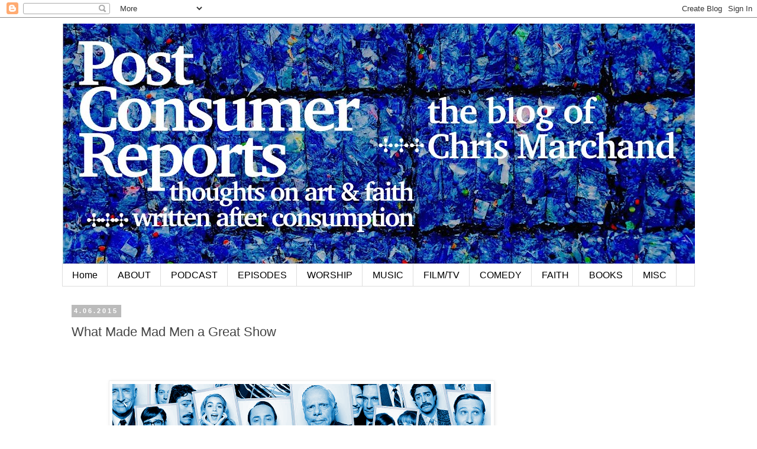

--- FILE ---
content_type: text/html; charset=UTF-8
request_url: http://www.postconsumerreports.com/2015/04/what-makes-mad-men-great-show.html
body_size: 20555
content:
<!DOCTYPE html>
<html class='v2' dir='ltr' lang='en'>
<head>
<link href='https://www.blogger.com/static/v1/widgets/335934321-css_bundle_v2.css' rel='stylesheet' type='text/css'/>
<meta content='width=1100' name='viewport'/>
<meta content='text/html; charset=UTF-8' http-equiv='Content-Type'/>
<meta content='blogger' name='generator'/>
<link href='http://www.postconsumerreports.com/favicon.ico' rel='icon' type='image/x-icon'/>
<link href='http://www.postconsumerreports.com/2015/04/what-makes-mad-men-great-show.html' rel='canonical'/>
<link rel="alternate" type="application/atom+xml" title="PostConsumer Reports - Atom" href="http://www.postconsumerreports.com/feeds/posts/default" />
<link rel="alternate" type="application/rss+xml" title="PostConsumer Reports - RSS" href="http://www.postconsumerreports.com/feeds/posts/default?alt=rss" />
<link rel="service.post" type="application/atom+xml" title="PostConsumer Reports - Atom" href="https://www.blogger.com/feeds/3508293003737956258/posts/default" />

<link rel="alternate" type="application/atom+xml" title="PostConsumer Reports - Atom" href="http://www.postconsumerreports.com/feeds/5724153602982431050/comments/default" />
<!--Can't find substitution for tag [blog.ieCssRetrofitLinks]-->
<link href='https://blogger.googleusercontent.com/img/b/R29vZ2xl/AVvXsEg2LwkT3od5HI7LHQtYSdJtynQlw3Rt4yqiICxd6Rp4-FaeGRk96QamZNDTbs2c58LE_IvAvLe5hAzy8-Ph9liVdj5xzRMRe7yjHsT82g-Jffyd_7JunDiuwZ9_7TWrXAKJnemE2cyyRsVr/s1600/madmen+montage.001.png' rel='image_src'/>
<meta content='http://www.postconsumerreports.com/2015/04/what-makes-mad-men-great-show.html' property='og:url'/>
<meta content='What Made Mad Men a Great Show' property='og:title'/>
<meta content='A blog about faith and art.' property='og:description'/>
<meta content='https://blogger.googleusercontent.com/img/b/R29vZ2xl/AVvXsEg2LwkT3od5HI7LHQtYSdJtynQlw3Rt4yqiICxd6Rp4-FaeGRk96QamZNDTbs2c58LE_IvAvLe5hAzy8-Ph9liVdj5xzRMRe7yjHsT82g-Jffyd_7JunDiuwZ9_7TWrXAKJnemE2cyyRsVr/w1200-h630-p-k-no-nu/madmen+montage.001.png' property='og:image'/>
<title>PostConsumer Reports: What Made Mad Men a Great Show</title>
<style id='page-skin-1' type='text/css'><!--
/*
-----------------------------------------------
Blogger Template Style
Name:     Simple
Designer: Blogger
URL:      www.blogger.com
----------------------------------------------- */
/* Content
----------------------------------------------- */
body {
font: normal normal 16px Arial, Tahoma, Helvetica, FreeSans, sans-serif;
color: #444444;
background: #ffffff none repeat scroll top left;
padding: 0 0 0 0;
}
html body .region-inner {
min-width: 0;
max-width: 100%;
width: auto;
}
h2 {
font-size: 22px;
}
a:link {
text-decoration:none;
color: #351c75;
}
a:visited {
text-decoration:none;
color: #8c2e5c;
}
a:hover {
text-decoration:underline;
color: #d9d2e9;
}
.body-fauxcolumn-outer .fauxcolumn-inner {
background: transparent none repeat scroll top left;
_background-image: none;
}
.body-fauxcolumn-outer .cap-top {
position: absolute;
z-index: 1;
height: 400px;
width: 100%;
}
.body-fauxcolumn-outer .cap-top .cap-left {
width: 100%;
background: transparent none repeat-x scroll top left;
_background-image: none;
}
.content-outer {
-moz-box-shadow: 0 0 0 rgba(0, 0, 0, .15);
-webkit-box-shadow: 0 0 0 rgba(0, 0, 0, .15);
-goog-ms-box-shadow: 0 0 0 #333333;
box-shadow: 0 0 0 rgba(0, 0, 0, .15);
margin-bottom: 1px;
}
.content-inner {
padding: 10px 40px;
}
.content-inner {
background-color: #ffffff;
}
/* Header
----------------------------------------------- */
.header-outer {
background: transparent none repeat-x scroll 0 -400px;
_background-image: none;
}
.Header h1 {
font: normal normal 40px Arial, Tahoma, Helvetica, FreeSans, sans-serif;
color: #000000;
text-shadow: 0 0 0 rgba(0, 0, 0, .2);
}
.Header h1 a {
color: #000000;
}
.Header .description {
font-size: 18px;
color: #000000;
}
.header-inner .Header .titlewrapper {
padding: 22px 0;
}
.header-inner .Header .descriptionwrapper {
padding: 0 0;
}
/* Tabs
----------------------------------------------- */
.tabs-inner .section:first-child {
border-top: 0 solid #dddddd;
}
.tabs-inner .section:first-child ul {
margin-top: -1px;
border-top: 1px solid #dddddd;
border-left: 1px solid #dddddd;
border-right: 1px solid #dddddd;
}
.tabs-inner .widget ul {
background: transparent none repeat-x scroll 0 -800px;
_background-image: none;
border-bottom: 1px solid #dddddd;
margin-top: 0;
margin-left: -30px;
margin-right: -30px;
}
.tabs-inner .widget li a {
display: inline-block;
padding: .6em 1em;
font: normal normal 16px Arial, Tahoma, Helvetica, FreeSans, sans-serif;
color: #000000;
border-left: 1px solid #ffffff;
border-right: 1px solid #dddddd;
}
.tabs-inner .widget li:first-child a {
border-left: none;
}
.tabs-inner .widget li.selected a, .tabs-inner .widget li a:hover {
color: #000000;
background-color: #eeeeee;
text-decoration: none;
}
/* Columns
----------------------------------------------- */
.main-outer {
border-top: 0 solid transparent;
}
.fauxcolumn-left-outer .fauxcolumn-inner {
border-right: 1px solid transparent;
}
.fauxcolumn-right-outer .fauxcolumn-inner {
border-left: 1px solid transparent;
}
/* Headings
----------------------------------------------- */
div.widget > h2,
div.widget h2.title {
margin: 0 0 1em 0;
font: normal bold 11px Arial, Tahoma, Helvetica, FreeSans, sans-serif;
color: #000000;
}
/* Widgets
----------------------------------------------- */
.widget .zippy {
color: #999999;
text-shadow: 2px 2px 1px rgba(0, 0, 0, .1);
}
.widget .popular-posts ul {
list-style: none;
}
/* Posts
----------------------------------------------- */
h2.date-header {
font: normal bold 11px Arial, Tahoma, Helvetica, FreeSans, sans-serif;
}
.date-header span {
background-color: #bbbbbb;
color: #ffffff;
padding: 0.4em;
letter-spacing: 3px;
margin: inherit;
}
.main-inner {
padding-top: 35px;
padding-bottom: 65px;
}
.main-inner .column-center-inner {
padding: 0 0;
}
.main-inner .column-center-inner .section {
margin: 0 1em;
}
.post {
margin: 0 0 45px 0;
}
h3.post-title, .comments h4 {
font: normal normal 22px Arial, Tahoma, Helvetica, FreeSans, sans-serif;
margin: .75em 0 0;
}
.post-body {
font-size: 110%;
line-height: 1.4;
position: relative;
}
.post-body img, .post-body .tr-caption-container, .Profile img, .Image img,
.BlogList .item-thumbnail img {
padding: 2px;
background: #ffffff;
border: 1px solid #eeeeee;
-moz-box-shadow: 1px 1px 5px rgba(0, 0, 0, .1);
-webkit-box-shadow: 1px 1px 5px rgba(0, 0, 0, .1);
box-shadow: 1px 1px 5px rgba(0, 0, 0, .1);
}
.post-body img, .post-body .tr-caption-container {
padding: 5px;
}
.post-body .tr-caption-container {
color: #444444;
}
.post-body .tr-caption-container img {
padding: 0;
background: transparent;
border: none;
-moz-box-shadow: 0 0 0 rgba(0, 0, 0, .1);
-webkit-box-shadow: 0 0 0 rgba(0, 0, 0, .1);
box-shadow: 0 0 0 rgba(0, 0, 0, .1);
}
.post-header {
margin: 0 0 1.5em;
line-height: 1.6;
font-size: 90%;
}
.post-footer {
margin: 20px -2px 0;
padding: 5px 10px;
color: #666666;
background-color: #eeeeee;
border-bottom: 1px solid #eeeeee;
line-height: 1.6;
font-size: 90%;
}
#comments .comment-author {
padding-top: 1.5em;
border-top: 1px solid transparent;
background-position: 0 1.5em;
}
#comments .comment-author:first-child {
padding-top: 0;
border-top: none;
}
.avatar-image-container {
margin: .2em 0 0;
}
#comments .avatar-image-container img {
border: 1px solid #eeeeee;
}
/* Comments
----------------------------------------------- */
.comments .comments-content .icon.blog-author {
background-repeat: no-repeat;
background-image: url([data-uri]);
}
.comments .comments-content .loadmore a {
border-top: 1px solid #999999;
border-bottom: 1px solid #999999;
}
.comments .comment-thread.inline-thread {
background-color: #eeeeee;
}
.comments .continue {
border-top: 2px solid #999999;
}
/* Accents
---------------------------------------------- */
.section-columns td.columns-cell {
border-left: 1px solid transparent;
}
.blog-pager {
background: transparent url(//www.blogblog.com/1kt/simple/paging_dot.png) repeat-x scroll top center;
}
.blog-pager-older-link, .home-link,
.blog-pager-newer-link {
background-color: #ffffff;
padding: 5px;
}
.footer-outer {
border-top: 1px dashed #bbbbbb;
}
/* Mobile
----------------------------------------------- */
body.mobile  {
background-size: auto;
}
.mobile .body-fauxcolumn-outer {
background: transparent none repeat scroll top left;
}
.mobile .body-fauxcolumn-outer .cap-top {
background-size: 100% auto;
}
.mobile .content-outer {
-webkit-box-shadow: 0 0 3px rgba(0, 0, 0, .15);
box-shadow: 0 0 3px rgba(0, 0, 0, .15);
}
.mobile .tabs-inner .widget ul {
margin-left: 0;
margin-right: 0;
}
.mobile .post {
margin: 0;
}
.mobile .main-inner .column-center-inner .section {
margin: 0;
}
.mobile .date-header span {
padding: 0.1em 10px;
margin: 0 -10px;
}
.mobile h3.post-title {
margin: 0;
}
.mobile .blog-pager {
background: transparent none no-repeat scroll top center;
}
.mobile .footer-outer {
border-top: none;
}
.mobile .main-inner, .mobile .footer-inner {
background-color: #ffffff;
}
.mobile-index-contents {
color: #444444;
}
.mobile-link-button {
background-color: #351c75;
}
.mobile-link-button a:link, .mobile-link-button a:visited {
color: #ffffff;
}
.mobile .tabs-inner .section:first-child {
border-top: none;
}
.mobile .tabs-inner .PageList .widget-content {
background-color: #eeeeee;
color: #000000;
border-top: 1px solid #dddddd;
border-bottom: 1px solid #dddddd;
}
.mobile .tabs-inner .PageList .widget-content .pagelist-arrow {
border-left: 1px solid #dddddd;
}

--></style>
<style id='template-skin-1' type='text/css'><!--
body {
min-width: 1150px;
}
.content-outer, .content-fauxcolumn-outer, .region-inner {
min-width: 1150px;
max-width: 1150px;
_width: 1150px;
}
.main-inner .columns {
padding-left: 0;
padding-right: 260px;
}
.main-inner .fauxcolumn-center-outer {
left: 0;
right: 260px;
/* IE6 does not respect left and right together */
_width: expression(this.parentNode.offsetWidth -
parseInt("0") -
parseInt("260px") + 'px');
}
.main-inner .fauxcolumn-left-outer {
width: 0;
}
.main-inner .fauxcolumn-right-outer {
width: 260px;
}
.main-inner .column-left-outer {
width: 0;
right: 100%;
margin-left: -0;
}
.main-inner .column-right-outer {
width: 260px;
margin-right: -260px;
}
#layout {
min-width: 0;
}
#layout .content-outer {
min-width: 0;
width: 800px;
}
#layout .region-inner {
min-width: 0;
width: auto;
}
body#layout div.add_widget {
padding: 8px;
}
body#layout div.add_widget a {
margin-left: 32px;
}
--></style>
<link href='https://www.blogger.com/dyn-css/authorization.css?targetBlogID=3508293003737956258&amp;zx=a6c4f0c4-252e-480f-9104-0429ab435a23' media='none' onload='if(media!=&#39;all&#39;)media=&#39;all&#39;' rel='stylesheet'/><noscript><link href='https://www.blogger.com/dyn-css/authorization.css?targetBlogID=3508293003737956258&amp;zx=a6c4f0c4-252e-480f-9104-0429ab435a23' rel='stylesheet'/></noscript>
<meta name='google-adsense-platform-account' content='ca-host-pub-1556223355139109'/>
<meta name='google-adsense-platform-domain' content='blogspot.com'/>

<!-- data-ad-client=ca-pub-9751871921808422 -->

</head>
<body class='loading variant-simplysimple'>
<div class='navbar section' id='navbar' name='Navbar'><div class='widget Navbar' data-version='1' id='Navbar1'><script type="text/javascript">
    function setAttributeOnload(object, attribute, val) {
      if(window.addEventListener) {
        window.addEventListener('load',
          function(){ object[attribute] = val; }, false);
      } else {
        window.attachEvent('onload', function(){ object[attribute] = val; });
      }
    }
  </script>
<div id="navbar-iframe-container"></div>
<script type="text/javascript" src="https://apis.google.com/js/platform.js"></script>
<script type="text/javascript">
      gapi.load("gapi.iframes:gapi.iframes.style.bubble", function() {
        if (gapi.iframes && gapi.iframes.getContext) {
          gapi.iframes.getContext().openChild({
              url: 'https://www.blogger.com/navbar/3508293003737956258?po\x3d5724153602982431050\x26origin\x3dhttp://www.postconsumerreports.com',
              where: document.getElementById("navbar-iframe-container"),
              id: "navbar-iframe"
          });
        }
      });
    </script><script type="text/javascript">
(function() {
var script = document.createElement('script');
script.type = 'text/javascript';
script.src = '//pagead2.googlesyndication.com/pagead/js/google_top_exp.js';
var head = document.getElementsByTagName('head')[0];
if (head) {
head.appendChild(script);
}})();
</script>
</div></div>
<div class='body-fauxcolumns'>
<div class='fauxcolumn-outer body-fauxcolumn-outer'>
<div class='cap-top'>
<div class='cap-left'></div>
<div class='cap-right'></div>
</div>
<div class='fauxborder-left'>
<div class='fauxborder-right'></div>
<div class='fauxcolumn-inner'>
</div>
</div>
<div class='cap-bottom'>
<div class='cap-left'></div>
<div class='cap-right'></div>
</div>
</div>
</div>
<div class='content'>
<div class='content-fauxcolumns'>
<div class='fauxcolumn-outer content-fauxcolumn-outer'>
<div class='cap-top'>
<div class='cap-left'></div>
<div class='cap-right'></div>
</div>
<div class='fauxborder-left'>
<div class='fauxborder-right'></div>
<div class='fauxcolumn-inner'>
</div>
</div>
<div class='cap-bottom'>
<div class='cap-left'></div>
<div class='cap-right'></div>
</div>
</div>
</div>
<div class='content-outer'>
<div class='content-cap-top cap-top'>
<div class='cap-left'></div>
<div class='cap-right'></div>
</div>
<div class='fauxborder-left content-fauxborder-left'>
<div class='fauxborder-right content-fauxborder-right'></div>
<div class='content-inner'>
<header>
<div class='header-outer'>
<div class='header-cap-top cap-top'>
<div class='cap-left'></div>
<div class='cap-right'></div>
</div>
<div class='fauxborder-left header-fauxborder-left'>
<div class='fauxborder-right header-fauxborder-right'></div>
<div class='region-inner header-inner'>
<div class='header section' id='header' name='Header'><div class='widget Header' data-version='1' id='Header1'>
<div id='header-inner'>
<a href='http://www.postconsumerreports.com/' style='display: block'>
<img alt='PostConsumer Reports' height='407px; ' id='Header1_headerimg' src='https://blogger.googleusercontent.com/img/b/R29vZ2xl/AVvXsEiI93p7SJSLqaDyTXrtlnQKrbDC8caLvOQnQuU_XxCoHD0LZuvUbdNhL2o1kRa_26E8F5I2oxWaxkCrse9k2ABCUTYqIUaCNu2MWobzZL7yQccr8hnP5DFxxMKApeVQXaurWUK11iqFYmeT/s1070/Postconsumer+Blog+Banner+MAIN.jpeg' style='display: block' width='1070px; '/>
</a>
</div>
</div></div>
</div>
</div>
<div class='header-cap-bottom cap-bottom'>
<div class='cap-left'></div>
<div class='cap-right'></div>
</div>
</div>
</header>
<div class='tabs-outer'>
<div class='tabs-cap-top cap-top'>
<div class='cap-left'></div>
<div class='cap-right'></div>
</div>
<div class='fauxborder-left tabs-fauxborder-left'>
<div class='fauxborder-right tabs-fauxborder-right'></div>
<div class='region-inner tabs-inner'>
<div class='tabs section' id='crosscol' name='Cross-Column'><div class='widget PageList' data-version='1' id='PageList1'>
<h2>Pages</h2>
<div class='widget-content'>
<ul>
<li>
<a href='http://www.postconsumerreports.com/'>Home</a>
</li>
<li>
<a href='http://www.postconsumerreports.com/p/a.html'>ABOUT</a>
</li>
<li>
<a href='http://www.postconsumerreports.com/p/podcast-episodes.html'>PODCAST</a>
</li>
<li>
<a href='http://www.postconsumerreports.com/search/label/episodes'>EPISODES</a>
</li>
<li>
<a href='http://www.postconsumerreports.com/search/label/worship'>WORSHIP</a>
</li>
<li>
<a href='http://www.postconsumerreports.com/search/label/music'>MUSIC</a>
</li>
<li>
<a href='http://www.postconsumerreports.com/search/label/film%20tv'>FILM/TV</a>
</li>
<li>
<a href='http://www.postconsumerreports.com/search/label/comedy'>COMEDY</a>
</li>
<li>
<a href='http://www.postconsumerreports.com/search/label/faith'>FAITH</a>
</li>
<li>
<a href='http://www.postconsumerreports.com/search/label/books'>BOOKS</a>
</li>
<li>
<a href='http://www.postconsumerreports.com/search/label/miscellaneous'>MISC</a>
</li>
</ul>
<div class='clear'></div>
</div>
</div></div>
<div class='tabs no-items section' id='crosscol-overflow' name='Cross-Column 2'></div>
</div>
</div>
<div class='tabs-cap-bottom cap-bottom'>
<div class='cap-left'></div>
<div class='cap-right'></div>
</div>
</div>
<div class='main-outer'>
<div class='main-cap-top cap-top'>
<div class='cap-left'></div>
<div class='cap-right'></div>
</div>
<div class='fauxborder-left main-fauxborder-left'>
<div class='fauxborder-right main-fauxborder-right'></div>
<div class='region-inner main-inner'>
<div class='columns fauxcolumns'>
<div class='fauxcolumn-outer fauxcolumn-center-outer'>
<div class='cap-top'>
<div class='cap-left'></div>
<div class='cap-right'></div>
</div>
<div class='fauxborder-left'>
<div class='fauxborder-right'></div>
<div class='fauxcolumn-inner'>
</div>
</div>
<div class='cap-bottom'>
<div class='cap-left'></div>
<div class='cap-right'></div>
</div>
</div>
<div class='fauxcolumn-outer fauxcolumn-left-outer'>
<div class='cap-top'>
<div class='cap-left'></div>
<div class='cap-right'></div>
</div>
<div class='fauxborder-left'>
<div class='fauxborder-right'></div>
<div class='fauxcolumn-inner'>
</div>
</div>
<div class='cap-bottom'>
<div class='cap-left'></div>
<div class='cap-right'></div>
</div>
</div>
<div class='fauxcolumn-outer fauxcolumn-right-outer'>
<div class='cap-top'>
<div class='cap-left'></div>
<div class='cap-right'></div>
</div>
<div class='fauxborder-left'>
<div class='fauxborder-right'></div>
<div class='fauxcolumn-inner'>
</div>
</div>
<div class='cap-bottom'>
<div class='cap-left'></div>
<div class='cap-right'></div>
</div>
</div>
<!-- corrects IE6 width calculation -->
<div class='columns-inner'>
<div class='column-center-outer'>
<div class='column-center-inner'>
<div class='main section' id='main' name='Main'><div class='widget Blog' data-version='1' id='Blog1'>
<div class='blog-posts hfeed'>

          <div class="date-outer">
        
<h2 class='date-header'><span>4.06.2015</span></h2>

          <div class="date-posts">
        
<div class='post-outer'>
<div class='post hentry uncustomized-post-template' itemprop='blogPost' itemscope='itemscope' itemtype='http://schema.org/BlogPosting'>
<meta content='https://blogger.googleusercontent.com/img/b/R29vZ2xl/AVvXsEg2LwkT3od5HI7LHQtYSdJtynQlw3Rt4yqiICxd6Rp4-FaeGRk96QamZNDTbs2c58LE_IvAvLe5hAzy8-Ph9liVdj5xzRMRe7yjHsT82g-Jffyd_7JunDiuwZ9_7TWrXAKJnemE2cyyRsVr/s1600/madmen+montage.001.png' itemprop='image_url'/>
<meta content='3508293003737956258' itemprop='blogId'/>
<meta content='5724153602982431050' itemprop='postId'/>
<a name='5724153602982431050'></a>
<h3 class='post-title entry-title' itemprop='name'>
What Made Mad Men a Great Show
</h3>
<div class='post-header'>
<div class='post-header-line-1'></div>
</div>
<div class='post-body entry-content' id='post-body-5724153602982431050' itemprop='description articleBody'>
<br />
<br />
<div class="separator" style="clear: both; text-align: center;">
<a href="https://blogger.googleusercontent.com/img/b/R29vZ2xl/AVvXsEg2LwkT3od5HI7LHQtYSdJtynQlw3Rt4yqiICxd6Rp4-FaeGRk96QamZNDTbs2c58LE_IvAvLe5hAzy8-Ph9liVdj5xzRMRe7yjHsT82g-Jffyd_7JunDiuwZ9_7TWrXAKJnemE2cyyRsVr/s1600/madmen+montage.001.png" imageanchor="1" style="margin-left: 1em; margin-right: 1em;"><img border="0" height="398" src="https://blogger.googleusercontent.com/img/b/R29vZ2xl/AVvXsEg2LwkT3od5HI7LHQtYSdJtynQlw3Rt4yqiICxd6Rp4-FaeGRk96QamZNDTbs2c58LE_IvAvLe5hAzy8-Ph9liVdj5xzRMRe7yjHsT82g-Jffyd_7JunDiuwZ9_7TWrXAKJnemE2cyyRsVr/s1600/madmen+montage.001.png" width="640" /></a></div>
<br />
<br />
<span style="font-family: Helvetica Neue, Arial, Helvetica, sans-serif;"><b>The greatness of the AMC television show <i>Mad Men </i>lies in one simple principle: it continually defies audience expectations of what a television show should do. </b>It is a seemingly conventional TV show with a conventional premise (a historical family/business drama about one man, Don Draper, in particular, and a whole ensemble of characters that surround him) that repeatedly plays with those conventions. At the same time it never gets distracted by that playfulness, never veering off too far into surrealism (like <a href="http://www.amazon.com/Twin-Peaks-Complete-Definitive-Gold/dp/B000UX6THK/ref=sr_1_2?ie=UTF8&amp;qid=1411353040&amp;sr=8-2&amp;keywords=twin+peaks" target="_blank">some</a> other <a href="http://www.amazon.com/Northern-Exposure-Complete-Rob-Morrow/dp/B000V6LSO0/ref=sr_1_6?ie=UTF8&amp;qid=1411353069&amp;sr=8-6&amp;keywords=northern+exposure" target="_blank">shows</a>)&#8212;instead it is always grounded in the histories and narratives of its characters and the events of the American 1960's.</span><br />
<span style="font-family: Helvetica Neue, Arial, Helvetica, sans-serif;">I have almost managed to catch up with all 6 1/2 seasons of the show right before the whole thing finishes with the last half of season 7, which began this past Sunday, April 5. The torrid and tangled lives of Don Draper, Betty and Megan, Peggy Olson, Pete Campbell, Joan Harris, and Roger Sterling have been fresh in my mind over the last year and it has convinced me that not only is the show great, but it is perhaps one of the greatest of all time.</span><br />
<span style="font-family: Helvetica Neue, Arial, Helvetica, sans-serif;"><br /><b>
Here are a few of the ways <i>Mad Men </i>has fashioned itself into a classic show by continuing to defy convention:</b></span><br />
<span style="font-family: Helvetica Neue, Arial, Helvetica, sans-serif;"></span><br />
<a name="more"></a><span style="font-family: Helvetica Neue, Arial, Helvetica, sans-serif;"><b>1. Some of the most important plot progressions are incredibly anti-climactic.</b></span><br />
<span style="font-family: Helvetica Neue, Arial, Helvetica, sans-serif;">One of the most powerful moments in the show's run is significant for me because of how anti-climactic it was. The moment when Betty Draper finally finds out and then confronts Don about his hidden past in season 3 episode 11 "The Gypsy and the Hobo" should have been the biggest Gotcha! moment in the show up to that point. It should have felt cathartic for Betty to expose Don's lies. It should have felt like a victory. Instead it only felt pathetic. It was an anticlimax. There was no victory to be won. Instead of receiving justice on her end Betty Draper only came to realize how sad Don is, how he is a shell of a man, who will never realize who he is or what he wants.</span><br />
<span style="font-family: Helvetica Neue, Arial, Helvetica, sans-serif;"><br />This kind of unsettling and unsatisfying anti-climax plays out in reality, with one's own parents, when they realize those people they have hated all their lives are just pitiful middle-aged adults with their own limitations and sets of problems. They are not evil, they are just doing the best they can with their lot. This realization is unsatisfying because it denies us the Comic Book Ending, which is the pleasure found in eradicating and humiliating The Enemy, an obvious evil. It is unsettling because we come to realize the same patience and graciousness we hope everyone will extend to us for our own weaknesses, we now have to extend to our parents. We wanted a victory but all we got was a call to be a person of mercy and understanding. Don Draper is not any more evil than you or I, we just thought he was. He is just a normal guy. That realization sobers us up to the reality that our parents and grandparents were just people too, dealing with their own set of problems and limitations.</span><br />
<span style="font-family: Helvetica Neue, Arial, Helvetica, sans-serif;"><br />
And this is only one example. On many levels&nbsp;<i>Mad</i>&nbsp;<i>Men</i>&nbsp;continually denies viewers a Comic Book Ending, and thus forces us into asking the tough questions about ourselves and those we thought were our enemies.</span><br />
<span style="font-family: Helvetica Neue, Arial, Helvetica, sans-serif;"><br />
<b>2. It builds tension in odd ways and releases tensions in odd ways.</b></span><br />
<span style="font-family: Helvetica Neue, Arial, Helvetica, sans-serif;">When watching the early seasons I never felt like I could get my bearings as a viewer and nearly every episode left me disoriented. I could not pick up on its rhythm or tell where any of it was going. As a viewer this left me intrigued and challenged. The mystery of the show was not some plot point, like "who was the murderer?" and the tension was not built around "will the good guys win?", instead its mystery and tension were found in the soul of Don Draper himself and the people that surrounded his life.</span><br />
<span style="font-family: Helvetica Neue, Arial, Helvetica, sans-serif;"><br />
</span><br />
<table cellpadding="0" cellspacing="0" class="tr-caption-container" style="float: right; text-align: center;"><tbody>
<tr><td style="text-align: center;"><a href="http://i42.tinypic.com/2uizvrl.jpg" imageanchor="1" style="margin-left: auto; margin-right: auto;"><span style="font-family: Helvetica Neue, Arial, Helvetica, sans-serif;"><img border="0" height="192" src="http://i42.tinypic.com/2uizvrl.jpg" width="320" /></span></a></td></tr>
<tr><td class="tr-caption" style="text-align: center;"><span style="font-family: Helvetica Neue, Arial, Helvetica, sans-serif; font-size: x-small;">I couldn't believe this scene when I first saw it. </span><br />
<span style="font-family: Helvetica Neue, Arial, Helvetica, sans-serif; font-size: x-small;">I mean, what was happening!?&nbsp;</span></td></tr>
</tbody></table>
<span style="font-family: Helvetica Neue, Arial, Helvetica, sans-serif;">And so, in one discomfiting scene after another we are left wondering "Who are these people and what are they after?" And I am sure we will be left asking those same questions long after the show ends. But in terms of plot this means the shockers are truly shocking, that is, unexpected. There are moments that lead to a blow up when we did not even know there was any tension to begin with, and, as stated above, there are moments we expect to be a blowup that play out with sorry fizzle.</span><br />
<span style="font-family: Helvetica Neue, Arial, Helvetica, sans-serif;"><br />
Again, this might not make for an immediately satisfying viewing experience and I can imagine it has turned off plenty people, but in my mind this is exactly why <i>Mad Men</i>&nbsp;has risen to a near unmatched level of greatness.</span><br />
<span style="font-family: Helvetica Neue, Arial, Helvetica, sans-serif;"><br /></span>
<span style="font-family: Helvetica Neue, Arial, Helvetica, sans-serif;"><b>3. Similarly, (to the previous point) it has created some new kind of cliffhanger, where we're not even sure how we should feel when an episode ends.</b></span><br />
<span style="font-family: Helvetica Neue, Arial, Helvetica, sans-serif;">A typical cliffhanger ends when something is either in doubt about a character (e.g., what will they do next? or will they survive?) or when some long held secret has finally been revealed but we are not given the privilege of seeing how the characters will react (e.g., we see shocked expressions and then BAM cut to the credits)</span><br />
<span style="font-family: Helvetica Neue, Arial, Helvetica, sans-serif;"><br /></span>
<span style="font-family: Helvetica Neue, Arial, Helvetica, sans-serif;"><i>Mad Men&nbsp;</i>certainly has some episodes like this but more often then not its episodes end, not with revealed plot points but with the inner revelations of its characters. A majority of the final scenes are inconclusive or strangely off-putting. As viewers we do not exactly know what is happening or why the episode ends so abruptly. But even so, the endings are tense, with us left begging "What will happen next?"</span><br />
<span style="font-family: Helvetica Neue, Arial, Helvetica, sans-serif;"><br /></span>
<a href="https://blogger.googleusercontent.com/img/b/R29vZ2xl/AVvXsEid8EVOG2WKL0utxWqairCdtEMVbwXpSLw_7Z1r7aYFPaQw222dWq5_QqaDx5oZJkU6Qh3sjzM21OWllWhLyLf-dSljhnERb12hhTLaMiGAJVCKfuLHLKiPoeiuoQdYx1To9t9U7mV8l6Tq/s1600/Blowing_smoke_sally_dr_edna.jpg" imageanchor="1" style="clear: right; float: right; margin-bottom: 1em; margin-left: 1em;"><img border="0" height="179" src="https://blogger.googleusercontent.com/img/b/R29vZ2xl/AVvXsEid8EVOG2WKL0utxWqairCdtEMVbwXpSLw_7Z1r7aYFPaQw222dWq5_QqaDx5oZJkU6Qh3sjzM21OWllWhLyLf-dSljhnERb12hhTLaMiGAJVCKfuLHLKiPoeiuoQdYx1To9t9U7mV8l6Tq/s1600/Blowing_smoke_sally_dr_edna.jpg" width="320" /></a><span style="font-family: Helvetica Neue, Arial, Helvetica, sans-serif;">As an example, in season 4 episode 5 "The Chrysanthemum and the Sword" we see Sally going in to her new counselor's office and we have no idea why it feels so ominous but it does. We're completely thrown off: should we be afraid of the counselor herself (is she some kind of pedophile?), should we be afraid of Sally getting counseling because it will mess her up emotionally, should we be afraid of her getting counseling because it will actually help her but then in helping her it will create more conflict with Betty, her mom, or should we not be afraid at all? These moments are conflicted on multiple levels and often we have no idea why. We just know something is terribly wrong.&nbsp;</span><br />
<span style="font-family: Helvetica Neue, Arial, Helvetica, sans-serif;"><br /></span>
<span style="font-family: Helvetica Neue, Arial, Helvetica, sans-serif;">I have never seen so many scenes where people were hugging or being intimate or sharing any kind of seemingly normal moment with each other where all those moments left me entirely unsettled or looking on in disgust or being filled with a pervading sense of dread. And more often then not an episode will end this way, in a moment of utter uncertainty, thus acting as a kind of cliffhanger. It leaves me wanting more, if only to resolve the tension. The only problem is the next episode is exactly the same, filling me with more and more tension (and dread!). And for some reason this makes me love the show. I love all these dissonant unresolved chords. I love continually coming back for more of that loathsome sinking feeling in my stomach.</span><br />
<span style="font-family: Helvetica Neue, Arial, Helvetica, sans-serif;">
<br /><b>4. Because it makes affairs (and other moral dilemmas) unattractive but also lets viewers decide for themselves how to respond.</b></span><br />
<span style="font-family: Helvetica Neue, Arial, Helvetica, sans-serif;">As a kid I always felt so dirty when a character on a TV show had an affair with someone they were not married to. I almost did not want to look, it made me so uncomfortable. I would also get mad because I felt like the creators of the show were telling the world it was acceptable to sleep around with people when you were married, that it was excusing and even commending adultery to its audience. <i>Ooohhh, look how thrilling adultery is!</i>&nbsp;But more than any other show,&nbsp;<i>Mad Men</i>&nbsp;has helped me to see the creators of a drama might have entirely other motives in mind, that to depict immorality, even somewhat ambivalently, is not to condone it but to warn against it.</span><br />
<span style="font-family: Helvetica Neue, Arial, Helvetica, sans-serif;"><br />
Sure, Don Draper (and many others) gets to sleep with droves of beautiful women, but he also gets incredibly hurt (as well as inflicting a lot of hurt himself) by <i>all</i>&nbsp;those women, even as he abandons them and lives as if they never existed. Apart from their beauty and the fleeting intoxicated passion they experience in the infancy of their flings, what exactly is glamorous or even desirable about Don Draper's relationships with women? The whole elongated sequence of his womanizing is one gigantic warning: This is <i>not</i>&nbsp;how you want to live your life. This is <i>not</i>&nbsp;how you should treat women. If you live this way you will <i>never</i>&nbsp;be satisfied.</span><br />
<span style="font-family: Helvetica Neue, Arial, Helvetica, sans-serif;"><br />
And the show does all this without being preachy, and as a result is a better advocate for sexual and emotional fidelity than any more straightforward "Christian" drama might be. And this is true for all the show's characters; the onus is put back on the viewers: it is up to us whether or not we want to ask ourselves "Is this how I want to live my life?"</span><br />
<span style="font-family: Helvetica Neue, Arial, Helvetica, sans-serif;"><br /></span>
<span style="font-family: Helvetica Neue, Arial, Helvetica, sans-serif;"><b>5. Because it makes you feel very very sad.</b></span><br />
<span style="background-color: white; color: #141823; line-height: 19.3199996948242px;"><span style="font-family: Helvetica Neue, Arial, Helvetica, sans-serif;">Whenever I think of Don Draper I get this ache deep in my stomach. I feel sad and repulsed and contemplative. Like with much of human history I look on knowing I cannot change the past but am compelled to ask "What could we have done differently?"</span></span><br />
<span style="background-color: white; color: #141823; line-height: 19.3199996948242px;"><span style="font-family: Helvetica Neue, Arial, Helvetica, sans-serif;"><br /></span></span>
<span style="background-color: white; color: #141823; line-height: 19.3199996948242px;"><span style="font-family: Helvetica Neue, Arial, Helvetica, sans-serif;">As a Christian I watch <i>Mad Men</i>&nbsp;from the perspective that God is very present and active in our universe but these characters exist as if there is no God at all. This also makes me very sad. A friend of mine shared this quote with me from pastor Tim Keller, a quote my friend (who is also a pastor) believes could be a thesis statement for the show:</span></span><br />
<span style="background-color: white; color: #141823; line-height: 19.3199996948242px;"><span style="font-family: Helvetica Neue, Arial, Helvetica, sans-serif;"><br /></span></span>
<br />
<div style="background-color: white; display: inline; line-height: 19.3199996948242px; margin-top: 6px;">
<div style="color: #141823;">
<span style="font-family: Helvetica Neue, Arial, Helvetica, sans-serif;"><i>To be loved but not known is comforting but superficial. To be known and not loved is our greatest fear. But to be fully known and truly loved is, well, a lot like being loved by God. It is what we need more than anything. It liberates us from pretense, humbles us out of our self-righteousness, and fortifies us for any difficulty life can throw at us.</i></span><br />
<span style="font-family: Helvetica Neue, Arial, Helvetica, sans-serif;"><br /></span>
<span style="font-family: Helvetica Neue, Arial, Helvetica, sans-serif;">This all-pervasive sadness is what makes the show great. There is hardly a hug, embrace, smile, or moment of laughter without the subtext of pain, confusion, corruption, and moral ambivalence. There is hardly a moment throughout <i>Mad Men</i>&nbsp;that we are allowed to purely enjoy; everything in some way is conflicted. And so, it may often be hard to watch, but <i>Mad Men</i>&nbsp;exists to challenge it viewers. It makes us uncomfortable in the hopes of causing us to react somehow.</span><br />
<span style="font-family: Helvetica Neue, Arial, Helvetica, sans-serif;"><br /></span></div>
<span style="font-family: Helvetica Neue, Arial, Helvetica, sans-serif;">
</span>
<br />
<div style="color: #141823;">
<table cellpadding="0" cellspacing="0" class="tr-caption-container" style="float: right; text-align: center;"><tbody>
<tr><td style="text-align: center;"><a href="http://esq.h-cdn.co/assets/15/10/480x270/gallery_1425314063-don-draper-elevator-cropped.gif" imageanchor="1" style="margin-left: auto; margin-right: auto;"><span style="font-family: Helvetica Neue, Arial, Helvetica, sans-serif;"><img border="0" height="180" src="http://esq.h-cdn.co/assets/15/10/480x270/gallery_1425314063-don-draper-elevator-cropped.gif" width="320" /></span></a></td></tr>
<tr><td class="tr-caption" style="text-align: center;"><span style="font-family: Helvetica Neue, Arial, Helvetica, sans-serif; font-size: x-small;">Is that merely an open elevator shaft or is Don peering&nbsp;</span><br />
<span style="font-family: Helvetica Neue, Arial, Helvetica, sans-serif; font-size: x-small;">into the empty<span style="color: #141823; line-height: 19.3199996948242px;">&nbsp;cosmic void surging within us all?</span></span></td></tr>
</tbody></table>
</div>
<span style="font-family: Helvetica Neue, Arial, Helvetica, sans-serif;">
</span>
<br />
<div style="color: #141823;">
<span style="font-family: Helvetica Neue, Arial, Helvetica, sans-serif;"><b>6. Because there is more going on than we could ever comprehend in one sitting.</b></span></div>
<span style="font-family: Helvetica Neue, Arial, Helvetica, sans-serif;">
</span>
<br />
<div>
<span style="font-family: Helvetica Neue, Arial, Helvetica, sans-serif;"><span style="color: #141823;">My typical reaction to a </span><i style="color: #141823;">Mad Men</i><span style="color: #141823;">&nbsp;episode is this: "What just happened? What did I just see? What was that </span><i style="color: #141823;">about</i><span style="color: #141823;">?" Honestly, my default post-</span><i style="color: #141823;">Mad Men</i><span style="color: #141823;">&nbsp;disposition is disorientation. I do not even know what to think. In response, I typically venture to the </span><a href="http://www.avclub.com/tv/mad-men/?season=1"><span style="color: #351c75;">AVClub to read their review of the episode,</span></a><span style="color: #141823;"> a website who is doing some incredibly in-depth, incisive, and serious critical analyses of TV shows. They have helped me to see that </span><i style="color: #141823;">Mad Men</i><span style="color: #141823;">&nbsp;is not merely deep or important but also an immensely layered and intentionally symbolic show.</span></span></div>
<span style="font-family: Helvetica Neue, Arial, Helvetica, sans-serif;">
</span>
<br />
<div style="color: #141823;">
<span style="font-family: Helvetica Neue, Arial, Helvetica, sans-serif;"><br /></span></div>
<span style="font-family: Helvetica Neue, Arial, Helvetica, sans-serif;">
<table cellpadding="0" cellspacing="0" class="tr-caption-container" style="float: right; margin-left: 1em; text-align: right;"><tbody>
<tr><td style="text-align: center;"><a href="https://blogger.googleusercontent.com/img/b/R29vZ2xl/AVvXsEimChTM_Z14FybjNrtOBx36SAaMOXgqRzKj1GSuMBeBtjZUgbRURqPzNzzw5ILuTrPypb2bH-oyTa5H5n2Bf5NQYr2SX6zDXooE0-kgIrx9AIGRYy1LBU1QJ0syh6F2p01Ha6cxsw0FCj_d/s1600/don+draper+fetal+position.jpg" imageanchor="1" style="clear: right; margin-bottom: 1em; margin-left: auto; margin-right: auto;"><img border="0" height="400" src="https://blogger.googleusercontent.com/img/b/R29vZ2xl/AVvXsEimChTM_Z14FybjNrtOBx36SAaMOXgqRzKj1GSuMBeBtjZUgbRURqPzNzzw5ILuTrPypb2bH-oyTa5H5n2Bf5NQYr2SX6zDXooE0-kgIrx9AIGRYy1LBU1QJ0syh6F2p01Ha6cxsw0FCj_d/s1600/don+draper+fetal+position.jpg" width="400" /></a></td></tr>
<tr><td class="tr-caption" style="text-align: center;"><span style="font-size: x-small;">Symbolism at work: Don Draper in the fetal position.&nbsp;</span></td></tr>
</tbody></table>
<span style="color: #141823;">It is more than the scope of this article to go into detail about the layers in any particular episode or how the AVClub goes about illuminating them, but a particularly good example is </span><a href="http://www.avclub.com/tvclub/mad-men-the-quality-of-mercy-98638"><span style="color: #351c75;">season 6's "The Quality of Mercy," which has numerous references to babies, Freudian psychology, and men's innate longing to return to the womb. Indeed, this single article</span></a><span style="color: #141823;"> manages to unpack the depth of this particular episode but also to define the entire show's thesis.</span><br />
</span><br />
<div style="color: #141823;">
<span style="font-family: Helvetica Neue, Arial, Helvetica, sans-serif;"><br /></span></div>
<span style="font-family: Helvetica Neue, Arial, Helvetica, sans-serif;">
</span>
<br />
<div style="color: #141823;">
<span style="font-family: Helvetica Neue, Arial, Helvetica, sans-serif;">To cut to the chase, <i>Mad Men</i>&nbsp;is a show that will reward multiple viewings over the course of one's life. It is entertaining on a story level, but depending on one's experiences and education, it will mean different things at different times and is therefore worth watching again, and perhaps even again.</span></div>
<span style="font-family: Helvetica Neue, Arial, Helvetica, sans-serif;">
</span>
<div style="color: #141823;">
<span style="font-family: Helvetica Neue, Arial, Helvetica, sans-serif;"><br /></span></div>
<span style="font-family: Helvetica Neue, Arial, Helvetica, sans-serif;">
<div style="color: #141823;">
<b>7. Because the story of Don Draper could be both a real story or an extended metaphor.</b></div>
<div style="color: #141823;">
<i>Man Men</i>&nbsp;is certainly about a bunch of Madison Avenue New York ad men. It is about Don Draper (Dick Whitman), SterlingCooperDraperPrice (Sterling Cooper and Partners), and the changes in American culture in the 1960's. It is personal and historical. At the same time, depending on how one looks at it, the entire show could all be an extended metaphor of America and the American Dream (or should I say the death of the American Dream?). While certainly rooted in definite geographical places and historical events <i>Mad Men</i>&nbsp;consistently plays around with subtle surrealism, which lends itself to a meta-interpretation, that it is about more than its particularities, that it is fable for all times. And so Don Draper transcends an individual character and instead become The American Male and his story is the demise of The American Male. The fable is a warning and a lament. It is an object lesson, but the story is so well told we fail to realize we are being preached at.</div>
<div style="color: #141823;">
<br /></div>
<div style="color: #141823;">
<b>8. Because, sure, Don Draper's a monster, but he is certainly not a <i>Monster</i>.</b></div>
<div>
<span style="color: #141823;">I owe this point entirely to a recent AVClub article </span><a href="http://www.avclub.com/article/don-draper-no-antihero-216848"><span style="color: #351c75;">"Don Draper is No Antihero"</span></a><span style="color: #141823;">, which posits that despite all his flaws Don Draper is not like the other conflicted protagonists (or are they antagonists?) that helm some of the greatest television shows from the past decade and a half. Though often compared to Tony Soprano, Walter White, and Frank Underwood, Don Draper is not a murderous sociopath, managing, even through all his despicableness, to maintain his humanity and the potential for redemption. As we see the tough-guy facade crumble over the years we begin to realize Dick Whitman is nothing but a scared little boy in constant search for a mother to love him and protect him and tell him he is special.</span><br />
<div style="color: #141823;">
<br /></div>
<div style="color: #141823;">
Of course there are redeemable and empathic traits in the other TV characters Draper is compared to (especially Tony Soprano), but those other characters are always succumbing to the monster within whereas Draper is always truly wrestling with it. The same could be said for <i>Mad Men's</i>&nbsp;many other characters. They are all despicable to varying degrees but they never quite cross over into comic book villain territory. Even when they act as archetypes for a certain kind of man from a certain kind of era (Roger Sterling and Pete Campbell especially come to mind) they continually manage represent a conflicted humanity, showing us even a monster deserves compassion, even a monster can change, and sometimes even monsters are powerless to change the world around them.</div>
</div>
<div style="color: #141823;">
<br /></div>
<div style="color: #141823;">
<b>9. Because it haunts me for days on end</b></div>
<div style="color: #141823;">
My wife and I took to <i>Mad Men</i>&nbsp;late in the game, only starting to watch it sometime while the last half of season 6 was airing. But we did not binge watch it and I am glad for that. Honestly, 1-2 episodes of <i>Mad Men</i>&nbsp;a week is about all I can take, as the characters and images and ideas linger in my mind for days afterward. The life of Don Draper hangs like a cloud over my life. I compare his life to my own, always thinking "Is Don Draper like me? What kind of person am I? Am I acting like Don Draper?" And ultimately, "What is Matthew Weiner trying to tell me!?"</div>
<div style="color: #141823;">
<br /></div>
<div style="color: #141823;">
To me this is a mark of the utmost greatness, to create a work of art that permeates people's lives, to establish characters that become a presence in our psyches. <i>Mad Men</i>, like all great works of art, is not merely defined by its genre description&#8212;in this case a historical television drama&#8212;because it manages to transcend it specificity, becoming an extended tone poem on human existence.</div>
<div style="color: #141823;">
<br /></div>
<div>
<div style="color: #141823;">
So, as season 7 and the entire series comes to an end this spring it is clear the work of <i>Mad Men</i>&nbsp;as a cultural artifact will continue on. The <i>plot</i>&nbsp;may wrap itself up&#8212;no matter how inconclusive, unsettling, and unsatisfying it turns out to be&#8212;but its <i>ideas</i> will always be lying in wait in hopes of ambushing our safeguarded existential slumber. That is, our continuing failure to admit just how damaged and self-centered we all are.&nbsp;<i>Mad Men </i>may be an homage to an increasingly bygone era, of male dominance and white privilege, and thus we may be tempted to see its tale as increasingly archaic or a critique of a culture in decline. But what if <i>Mad Men</i>, like any work of art worthy of endurance in the mind of the public, is telling the same stories we have been asking ourselves since we began recording our histories, asking the same questions, stirring us up to figure out again and again what it means to be human?</div>
<div style="color: #141823; font-size: 14px;">
_________________________</div>
<div style="color: #141823; font-size: 14px;">
Related Articles:<br />
<a href="http://www.postconsumerreports.com/2015/05/lets-go-on-anti-hero-television-cleanse.html">Let's Go On An Anti Hero Television Cleanse!</a></div>
<div style="font-size: 14px;">
<a href="http://www.postconsumerreports.com/2014/08/10-ways-zombie-stories-cause-us-to.html"><span style="color: #351c75;">10 Ways Zombie Stories Cause Us to Think About Our Lives</span></a></div>
<div style="font-size: 14px;">
<a href="http://www.postconsumerreports.com/2014/06/we-know-how-story-endsan-exploration-of.html"><span style="color: #351c75;">We Know How the Story Ends: Death in the Christian Narrative</span></a></div>
<div style="font-size: 14px;">
<a href="http://www.postconsumerreports.com/2013/08/battlestar-galactica-and-reflecting-on.html"><span style="color: #351c75;">Battlestar Galactica and Reflecting on Death</span></a></div>
<div style="color: #141823; font-size: 14px;">
<br /></div>
</div>
</span><br />
<div style="font-size: 14px;">
</div>
</div>
<div style='clear: both;'></div>
</div>
<div class='post-footer'>
<div class='post-footer-line post-footer-line-1'>
<span class='post-author vcard'>
Posted by
<span class='fn' itemprop='author' itemscope='itemscope' itemtype='http://schema.org/Person'>
<meta content='https://www.blogger.com/profile/04382150335755928153' itemprop='url'/>
<a class='g-profile' href='https://www.blogger.com/profile/04382150335755928153' rel='author' title='author profile'>
<span itemprop='name'>PostConsumer Reports</span>
</a>
</span>
</span>
<span class='post-timestamp'>
at
<meta content='http://www.postconsumerreports.com/2015/04/what-makes-mad-men-great-show.html' itemprop='url'/>
<a class='timestamp-link' href='http://www.postconsumerreports.com/2015/04/what-makes-mad-men-great-show.html' rel='bookmark' title='permanent link'><abbr class='published' itemprop='datePublished' title='2015-04-06T16:49:00-05:00'>16:49</abbr></a>
</span>
<span class='post-comment-link'>
</span>
<span class='post-icons'>
<span class='item-action'>
<a href='https://www.blogger.com/email-post/3508293003737956258/5724153602982431050' title='Email Post'>
<img alt='' class='icon-action' height='13' src='https://resources.blogblog.com/img/icon18_email.gif' width='18'/>
</a>
</span>
<span class='item-control blog-admin pid-1100762899'>
<a href='https://www.blogger.com/post-edit.g?blogID=3508293003737956258&postID=5724153602982431050&from=pencil' title='Edit Post'>
<img alt='' class='icon-action' height='18' src='https://resources.blogblog.com/img/icon18_edit_allbkg.gif' width='18'/>
</a>
</span>
</span>
<div class='post-share-buttons goog-inline-block'>
</div>
</div>
<div class='post-footer-line post-footer-line-2'>
<span class='post-labels'>
Labels:
<a href='http://www.postconsumerreports.com/search/label/AMC' rel='tag'>AMC</a>,
<a href='http://www.postconsumerreports.com/search/label/Don%20Draper' rel='tag'>Don Draper</a>,
<a href='http://www.postconsumerreports.com/search/label/drama' rel='tag'>drama</a>,
<a href='http://www.postconsumerreports.com/search/label/film%20tv' rel='tag'>film tv</a>,
<a href='http://www.postconsumerreports.com/search/label/finale' rel='tag'>finale</a>,
<a href='http://www.postconsumerreports.com/search/label/Jon%20Hamm' rel='tag'>Jon Hamm</a>,
<a href='http://www.postconsumerreports.com/search/label/Mad%20Men' rel='tag'>Mad Men</a>,
<a href='http://www.postconsumerreports.com/search/label/Matthew%20Weiner' rel='tag'>Matthew Weiner</a>,
<a href='http://www.postconsumerreports.com/search/label/Season%207' rel='tag'>Season 7</a>,
<a href='http://www.postconsumerreports.com/search/label/television' rel='tag'>television</a>,
<a href='http://www.postconsumerreports.com/search/label/tv' rel='tag'>tv</a>
</span>
</div>
<div class='post-footer-line post-footer-line-3'>
<span class='post-location'>
</span>
</div>
</div>
</div>
<div class='comments' id='comments'>
<a name='comments'></a>
<h4>2 comments:</h4>
<div id='Blog1_comments-block-wrapper'>
<dl class='' id='comments-block'>
<dt class='comment-author blogger-comment-icon' id='c1187469122612065639'>
<a name='c1187469122612065639'></a>
<a href='https://www.blogger.com/profile/02935908847591536511' rel='nofollow'>Jake T</a>
said...
</dt>
<dd class='comment-body' id='Blog1_cmt-1187469122612065639'>
<p>
Man. I watched the first episode and couldn&#39;t through any more--the existential dread and self loathing was so heavy, I couldn&#39;t work though it.
</p>
</dd>
<dd class='comment-footer'>
<span class='comment-timestamp'>
<a href='http://www.postconsumerreports.com/2015/04/what-makes-mad-men-great-show.html?showComment=1428527248343#c1187469122612065639' title='comment permalink'>
April 8, 2015 at 4:07&#8239;PM
</a>
<span class='item-control blog-admin pid-791145886'>
<a class='comment-delete' href='https://www.blogger.com/comment/delete/3508293003737956258/1187469122612065639' title='Delete Comment'>
<img src='https://resources.blogblog.com/img/icon_delete13.gif'/>
</a>
</span>
</span>
</dd>
<dt class='comment-author blog-author blogger-comment-icon' id='c4954208664782721987'>
<a name='c4954208664782721987'></a>
<a href='https://www.blogger.com/profile/04382150335755928153' rel='nofollow'>PostConsumer Reports</a>
said...
</dt>
<dd class='comment-body' id='Blog1_cmt-4954208664782721987'>
<p>
That&#39;s hilarious Jake. Yes, you need to be willing to endure over 70 hours of existential dread.
</p>
</dd>
<dd class='comment-footer'>
<span class='comment-timestamp'>
<a href='http://www.postconsumerreports.com/2015/04/what-makes-mad-men-great-show.html?showComment=1428528578066#c4954208664782721987' title='comment permalink'>
April 8, 2015 at 4:29&#8239;PM
</a>
<span class='item-control blog-admin pid-1100762899'>
<a class='comment-delete' href='https://www.blogger.com/comment/delete/3508293003737956258/4954208664782721987' title='Delete Comment'>
<img src='https://resources.blogblog.com/img/icon_delete13.gif'/>
</a>
</span>
</span>
</dd>
</dl>
</div>
<p class='comment-footer'>
<a href='https://www.blogger.com/comment/fullpage/post/3508293003737956258/5724153602982431050' onclick='javascript:window.open(this.href, "bloggerPopup", "toolbar=0,location=0,statusbar=1,menubar=0,scrollbars=yes,width=640,height=500"); return false;'>Post a Comment</a>
</p>
</div>
</div>
<div class='inline-ad'>
<script async src="//pagead2.googlesyndication.com/pagead/js/adsbygoogle.js"></script>
<!-- postconsumereports_main_Blog1_1x1_as -->
<ins class="adsbygoogle"
     style="display:block"
     data-ad-client="ca-pub-9751871921808422"
     data-ad-host="ca-host-pub-1556223355139109"
     data-ad-host-channel="L0007"
     data-ad-slot="1292299991"
     data-ad-format="auto"></ins>
<script>
(adsbygoogle = window.adsbygoogle || []).push({});
</script>
</div>

        </div></div>
      
</div>
<div class='blog-pager' id='blog-pager'>
<span id='blog-pager-newer-link'>
<a class='blog-pager-newer-link' href='http://www.postconsumerreports.com/2015/04/unanswerable-questions-3c1-general.html' id='Blog1_blog-pager-newer-link' title='Newer Post'>Newer Post</a>
</span>
<span id='blog-pager-older-link'>
<a class='blog-pager-older-link' href='http://www.postconsumerreports.com/2015/04/what-new-sufjan-album-is-teaching-me.html' id='Blog1_blog-pager-older-link' title='Older Post'>Older Post</a>
</span>
<a class='home-link' href='http://www.postconsumerreports.com/'>Home</a>
</div>
<div class='clear'></div>
<div class='post-feeds'>
<div class='feed-links'>
Subscribe to:
<a class='feed-link' href='http://www.postconsumerreports.com/feeds/5724153602982431050/comments/default' target='_blank' type='application/atom+xml'>Post Comments (Atom)</a>
</div>
</div>
</div></div>
</div>
</div>
<div class='column-left-outer'>
<div class='column-left-inner'>
<aside>
</aside>
</div>
</div>
<div class='column-right-outer'>
<div class='column-right-inner'>
<aside>
<div class='sidebar section' id='sidebar-right-1'><div class='widget AdSense' data-version='1' id='AdSense1'>
<div class='widget-content'>
<script async src="//pagead2.googlesyndication.com/pagead/js/adsbygoogle.js"></script>
<!-- postconsumereports_sidebar-right-1_AdSense1_1x1_as -->
<ins class="adsbygoogle"
     style="display:block"
     data-ad-client="ca-pub-9751871921808422"
     data-ad-host="ca-host-pub-1556223355139109"
     data-ad-host-channel="L0001"
     data-ad-slot="3456703999"
     data-ad-format="auto"></ins>
<script>
(adsbygoogle = window.adsbygoogle || []).push({});
</script>
<div class='clear'></div>
</div>
</div><div class='widget Profile' data-version='1' id='Profile1'>
<h2>About Me</h2>
<div class='widget-content'>
<dl class='profile-datablock'>
<dt class='profile-data'>
<a class='profile-name-link g-profile' href='https://www.blogger.com/profile/04382150335755928153' rel='author' style='background-image: url(//www.blogger.com/img/logo-16.png);'>
PostConsumer Reports
</a>
</dt>
</dl>
<a class='profile-link' href='https://www.blogger.com/profile/04382150335755928153' rel='author'>View my complete profile</a>
<div class='clear'></div>
</div>
</div><div class='widget LinkList' data-version='1' id='LinkList1'>
<h2>My other pages:</h2>
<div class='widget-content'>
<ul>
<li><a href='https://twitter.com/PostCnsumrChris'>Follow on Twitter</a></li>
<li><a href='http://chrismarchand.bandcamp.com/'>Chris Marchand Music</a></li>
<li><a href='http://www.epiphanypeoria.org/'>Epiphany Anglican Mission</a></li>
<li><a href='http://www.peoriaclassical.org/'>Aletheia Christian School</a></li>
</ul>
<div class='clear'></div>
</div>
</div><div class='widget PopularPosts' data-version='1' id='PopularPosts1'>
<h2>Popular Posts</h2>
<div class='widget-content popular-posts'>
<ul>
<li>
<div class='item-content'>
<div class='item-thumbnail'>
<a href='http://www.postconsumerreports.com/2016/10/the-troubled-future-legacy-of-christian.html' target='_blank'>
<img alt='' border='0' src='https://blogger.googleusercontent.com/img/b/R29vZ2xl/AVvXsEi-vqsLrkb7TpiSF9bmbB-usUqzlyzt0pxqNn1mSv6ENf-s4fu6c6VB-5IuIo5FAbrrxNSiwbAWW5W9xFooVgYxrU-uB_nWj5aObNA5vrzDSKli5raUbzKfkrfADYA-W4r1bAv_e_6EcL6l/w72-h72-p-k-no-nu/Kaiser+Keaggy.001.jpg'/>
</a>
</div>
<div class='item-title'><a href='http://www.postconsumerreports.com/2016/10/the-troubled-future-legacy-of-christian.html'>The Troubled Future Legacy of Christian Music</a></div>
<div class='item-snippet'>  Related article: A Classic Christian Music&#8212;A list of radio stations, websites, books, and documentaries   This past weekend I had a most a...</div>
</div>
<div style='clear: both;'></div>
</li>
<li>
<div class='item-content'>
<div class='item-thumbnail'>
<a href='http://www.postconsumerreports.com/2013/06/sothey-made-movie-about-rich-mullins.html' target='_blank'>
<img alt='' border='0' src='https://lh3.googleusercontent.com/blogger_img_proxy/AEn0k_sLbcP6JqmwgvDCBvoIHzpKjFVTr8Sb66vVhaAkNhiYt6un8jUikL0ClTc-SVCocYp8WG_r8tbrO7yY8IzXm1kYESso-TBqmX5NgLo41Ew93_jqqhW7UVeDXxeEuiW71PXQGNh0ZIE22bHDOci36Z6FgPU1KcIC-SuxhgsudA=w72-h72-p-k-no-nu'/>
</a>
</div>
<div class='item-title'><a href='http://www.postconsumerreports.com/2013/06/sothey-made-movie-about-rich-mullins.html'>So...They Made a Movie About Rich Mullins...</a></div>
<div class='item-snippet'>     My favorite Rich Mullins picture (a cropped version of this  appears as the cover of A Liturgy, A Legacy, and A Ragamuffin Band &#160;   Her...</div>
</div>
<div style='clear: both;'></div>
</li>
<li>
<div class='item-content'>
<div class='item-thumbnail'>
<a href='http://www.postconsumerreports.com/2014/03/movie-review-ragamuffin-true-story-of.html' target='_blank'>
<img alt='' border='0' src='https://blogger.googleusercontent.com/img/b/R29vZ2xl/AVvXsEhTV1ThvG2ofYweFCzazaejFNYLXqJsCKisDOwvxeooZXpjSMbn3pIUIzNJpLmLzchFZfsxwQw7kFn8ydqVfzCr46HqCN2UsiNSlK3EzhRwZS5pXEPeX-FulyDpUzMqsw-IEAUBs0YtK-_x/w72-h72-p-k-no-nu/1464.jpg'/>
</a>
</div>
<div class='item-title'><a href='http://www.postconsumerreports.com/2014/03/movie-review-ragamuffin-true-story-of.html'>Movie Review: Ragamuffin--The True Story of Rich Mullins</a></div>
<div class='item-snippet'>  I distinctly remember the first time I was disappointed in Rich Mullins, the first time I realized he might not exactly fit the clean-cut ...</div>
</div>
<div style='clear: both;'></div>
</li>
<li>
<div class='item-content'>
<div class='item-thumbnail'>
<a href='http://www.postconsumerreports.com/2016/04/derek-isnt-exactly-christian-anymoreor.html' target='_blank'>
<img alt='' border='0' src='https://blogger.googleusercontent.com/img/b/R29vZ2xl/AVvXsEivQej3MXY0LCcjBOgiS4GTPBqPvsDoBBsQp_X2nG97h1sXjZOMXtKp0hZHSGTQyIFbs5PiwBP3rMwujiUqevCQQlACCbEN3B7VHB8VsRHVw9tOYEeHAXXxwrJ63YLQ-TMHxAVulEGvx-R3/w72-h72-p-k-no-nu/Derek-Webb-PR-Image.jpeg'/>
</a>
</div>
<div class='item-title'><a href='http://www.postconsumerreports.com/2016/04/derek-isnt-exactly-christian-anymoreor.html'>Derek Webb Isn't Exactly A Christian Anymore...Or is he?</a></div>
<div class='item-snippet'>   So...according to an interview with the Give and Take podcast Derek Webb isn&#39;t exactly a Christian anymore...or is he?&#160;   You can lis...</div>
</div>
<div style='clear: both;'></div>
</li>
<li>
<div class='item-content'>
<div class='item-thumbnail'>
<a href='http://www.postconsumerreports.com/2015/07/the-moment-i-began-to-lose-faith-in.html' target='_blank'>
<img alt='' border='0' src='https://blogger.googleusercontent.com/img/b/R29vZ2xl/AVvXsEj994-4DD0NMWOpNZ0SpWaKugoBthhJKmzI8qi-Cq2mpNw3sM57hkcrjXjluLt93tvqM8faTnOyCwjH-7s-FgJiZO_1TmNv9nh2RlPbAFqrKeluQJ70OIVFYYO9ipul8wKyS1lRHpaowrzx/w72-h72-p-k-no-nu/syncopation+of+the+devil.001.png'/>
</a>
</div>
<div class='item-title'><a href='http://www.postconsumerreports.com/2015/07/the-moment-i-began-to-lose-faith-in.html'>The Moment I Began to Lose Faith in Contemporary Worship Music</a></div>
<div class='item-snippet'>    It was strange how it happened, the time I began to lose faith in contemporary worship music.&#160;   </div>
</div>
<div style='clear: both;'></div>
</li>
</ul>
<div class='clear'></div>
</div>
</div></div>
<table border='0' cellpadding='0' cellspacing='0' class='section-columns columns-2'>
<tbody>
<tr>
<td class='first columns-cell'>
<div class='sidebar no-items section' id='sidebar-right-2-1'></div>
</td>
<td class='columns-cell'>
<div class='sidebar no-items section' id='sidebar-right-2-2'></div>
</td>
</tr>
</tbody>
</table>
<div class='sidebar section' id='sidebar-right-3'><div class='widget BlogSearch' data-version='1' id='BlogSearch1'>
<h2 class='title'>Search This Blog</h2>
<div class='widget-content'>
<div id='BlogSearch1_form'>
<form action='http://www.postconsumerreports.com/search' class='gsc-search-box' target='_top'>
<table cellpadding='0' cellspacing='0' class='gsc-search-box'>
<tbody>
<tr>
<td class='gsc-input'>
<input autocomplete='off' class='gsc-input' name='q' size='10' title='search' type='text' value=''/>
</td>
<td class='gsc-search-button'>
<input class='gsc-search-button' title='search' type='submit' value='Search'/>
</td>
</tr>
</tbody>
</table>
</form>
</div>
</div>
<div class='clear'></div>
</div></div>
</aside>
</div>
</div>
</div>
<div style='clear: both'></div>
<!-- columns -->
</div>
<!-- main -->
</div>
</div>
<div class='main-cap-bottom cap-bottom'>
<div class='cap-left'></div>
<div class='cap-right'></div>
</div>
</div>
<footer>
<div class='footer-outer'>
<div class='footer-cap-top cap-top'>
<div class='cap-left'></div>
<div class='cap-right'></div>
</div>
<div class='fauxborder-left footer-fauxborder-left'>
<div class='fauxborder-right footer-fauxborder-right'></div>
<div class='region-inner footer-inner'>
<div class='foot no-items section' id='footer-1'></div>
<table border='0' cellpadding='0' cellspacing='0' class='section-columns columns-2'>
<tbody>
<tr>
<td class='first columns-cell'>
<div class='foot no-items section' id='footer-2-1'></div>
</td>
<td class='columns-cell'>
<div class='foot no-items section' id='footer-2-2'></div>
</td>
</tr>
</tbody>
</table>
<!-- outside of the include in order to lock Attribution widget -->
<div class='foot section' id='footer-3' name='Footer'><div class='widget Attribution' data-version='1' id='Attribution1'>
<div class='widget-content' style='text-align: center;'>
Simple theme. Powered by <a href='https://www.blogger.com' target='_blank'>Blogger</a>.
</div>
<div class='clear'></div>
</div></div>
</div>
</div>
<div class='footer-cap-bottom cap-bottom'>
<div class='cap-left'></div>
<div class='cap-right'></div>
</div>
</div>
</footer>
<!-- content -->
</div>
</div>
<div class='content-cap-bottom cap-bottom'>
<div class='cap-left'></div>
<div class='cap-right'></div>
</div>
</div>
</div>
<script type='text/javascript'>
    window.setTimeout(function() {
        document.body.className = document.body.className.replace('loading', '');
      }, 10);
  </script>

<script type="text/javascript" src="https://www.blogger.com/static/v1/widgets/2028843038-widgets.js"></script>
<script type='text/javascript'>
window['__wavt'] = 'AOuZoY7wnJ6mJeBmLmLqAW9kvEF5kh_nZw:1768985183819';_WidgetManager._Init('//www.blogger.com/rearrange?blogID\x3d3508293003737956258','//www.postconsumerreports.com/2015/04/what-makes-mad-men-great-show.html','3508293003737956258');
_WidgetManager._SetDataContext([{'name': 'blog', 'data': {'blogId': '3508293003737956258', 'title': 'PostConsumer Reports', 'url': 'http://www.postconsumerreports.com/2015/04/what-makes-mad-men-great-show.html', 'canonicalUrl': 'http://www.postconsumerreports.com/2015/04/what-makes-mad-men-great-show.html', 'homepageUrl': 'http://www.postconsumerreports.com/', 'searchUrl': 'http://www.postconsumerreports.com/search', 'canonicalHomepageUrl': 'http://www.postconsumerreports.com/', 'blogspotFaviconUrl': 'http://www.postconsumerreports.com/favicon.ico', 'bloggerUrl': 'https://www.blogger.com', 'hasCustomDomain': true, 'httpsEnabled': false, 'enabledCommentProfileImages': false, 'gPlusViewType': 'FILTERED_POSTMOD', 'adultContent': false, 'analyticsAccountNumber': '', 'encoding': 'UTF-8', 'locale': 'en', 'localeUnderscoreDelimited': 'en', 'languageDirection': 'ltr', 'isPrivate': false, 'isMobile': false, 'isMobileRequest': false, 'mobileClass': '', 'isPrivateBlog': false, 'isDynamicViewsAvailable': true, 'feedLinks': '\x3clink rel\x3d\x22alternate\x22 type\x3d\x22application/atom+xml\x22 title\x3d\x22PostConsumer Reports - Atom\x22 href\x3d\x22http://www.postconsumerreports.com/feeds/posts/default\x22 /\x3e\n\x3clink rel\x3d\x22alternate\x22 type\x3d\x22application/rss+xml\x22 title\x3d\x22PostConsumer Reports - RSS\x22 href\x3d\x22http://www.postconsumerreports.com/feeds/posts/default?alt\x3drss\x22 /\x3e\n\x3clink rel\x3d\x22service.post\x22 type\x3d\x22application/atom+xml\x22 title\x3d\x22PostConsumer Reports - Atom\x22 href\x3d\x22https://www.blogger.com/feeds/3508293003737956258/posts/default\x22 /\x3e\n\n\x3clink rel\x3d\x22alternate\x22 type\x3d\x22application/atom+xml\x22 title\x3d\x22PostConsumer Reports - Atom\x22 href\x3d\x22http://www.postconsumerreports.com/feeds/5724153602982431050/comments/default\x22 /\x3e\n', 'meTag': '', 'adsenseClientId': 'ca-pub-9751871921808422', 'adsenseHostId': 'ca-host-pub-1556223355139109', 'adsenseHasAds': true, 'adsenseAutoAds': false, 'boqCommentIframeForm': true, 'loginRedirectParam': '', 'view': '', 'dynamicViewsCommentsSrc': '//www.blogblog.com/dynamicviews/4224c15c4e7c9321/js/comments.js', 'dynamicViewsScriptSrc': '//www.blogblog.com/dynamicviews/6e0d22adcfa5abea', 'plusOneApiSrc': 'https://apis.google.com/js/platform.js', 'disableGComments': true, 'interstitialAccepted': false, 'sharing': {'platforms': [{'name': 'Get link', 'key': 'link', 'shareMessage': 'Get link', 'target': ''}, {'name': 'Facebook', 'key': 'facebook', 'shareMessage': 'Share to Facebook', 'target': 'facebook'}, {'name': 'BlogThis!', 'key': 'blogThis', 'shareMessage': 'BlogThis!', 'target': 'blog'}, {'name': 'X', 'key': 'twitter', 'shareMessage': 'Share to X', 'target': 'twitter'}, {'name': 'Pinterest', 'key': 'pinterest', 'shareMessage': 'Share to Pinterest', 'target': 'pinterest'}, {'name': 'Email', 'key': 'email', 'shareMessage': 'Email', 'target': 'email'}], 'disableGooglePlus': true, 'googlePlusShareButtonWidth': 0, 'googlePlusBootstrap': '\x3cscript type\x3d\x22text/javascript\x22\x3ewindow.___gcfg \x3d {\x27lang\x27: \x27en\x27};\x3c/script\x3e'}, 'hasCustomJumpLinkMessage': false, 'jumpLinkMessage': 'Read more', 'pageType': 'item', 'postId': '5724153602982431050', 'postImageThumbnailUrl': 'https://blogger.googleusercontent.com/img/b/R29vZ2xl/AVvXsEg2LwkT3od5HI7LHQtYSdJtynQlw3Rt4yqiICxd6Rp4-FaeGRk96QamZNDTbs2c58LE_IvAvLe5hAzy8-Ph9liVdj5xzRMRe7yjHsT82g-Jffyd_7JunDiuwZ9_7TWrXAKJnemE2cyyRsVr/s72-c/madmen+montage.001.png', 'postImageUrl': 'https://blogger.googleusercontent.com/img/b/R29vZ2xl/AVvXsEg2LwkT3od5HI7LHQtYSdJtynQlw3Rt4yqiICxd6Rp4-FaeGRk96QamZNDTbs2c58LE_IvAvLe5hAzy8-Ph9liVdj5xzRMRe7yjHsT82g-Jffyd_7JunDiuwZ9_7TWrXAKJnemE2cyyRsVr/s1600/madmen+montage.001.png', 'pageName': 'What Made Mad Men a Great Show', 'pageTitle': 'PostConsumer Reports: What Made Mad Men a Great Show', 'metaDescription': ''}}, {'name': 'features', 'data': {}}, {'name': 'messages', 'data': {'edit': 'Edit', 'linkCopiedToClipboard': 'Link copied to clipboard!', 'ok': 'Ok', 'postLink': 'Post Link'}}, {'name': 'template', 'data': {'name': 'Simple', 'localizedName': 'Simple', 'isResponsive': false, 'isAlternateRendering': false, 'isCustom': false, 'variant': 'simplysimple', 'variantId': 'simplysimple'}}, {'name': 'view', 'data': {'classic': {'name': 'classic', 'url': '?view\x3dclassic'}, 'flipcard': {'name': 'flipcard', 'url': '?view\x3dflipcard'}, 'magazine': {'name': 'magazine', 'url': '?view\x3dmagazine'}, 'mosaic': {'name': 'mosaic', 'url': '?view\x3dmosaic'}, 'sidebar': {'name': 'sidebar', 'url': '?view\x3dsidebar'}, 'snapshot': {'name': 'snapshot', 'url': '?view\x3dsnapshot'}, 'timeslide': {'name': 'timeslide', 'url': '?view\x3dtimeslide'}, 'isMobile': false, 'title': 'What Made Mad Men a Great Show', 'description': 'A blog about faith and art.', 'featuredImage': 'https://blogger.googleusercontent.com/img/b/R29vZ2xl/AVvXsEg2LwkT3od5HI7LHQtYSdJtynQlw3Rt4yqiICxd6Rp4-FaeGRk96QamZNDTbs2c58LE_IvAvLe5hAzy8-Ph9liVdj5xzRMRe7yjHsT82g-Jffyd_7JunDiuwZ9_7TWrXAKJnemE2cyyRsVr/s1600/madmen+montage.001.png', 'url': 'http://www.postconsumerreports.com/2015/04/what-makes-mad-men-great-show.html', 'type': 'item', 'isSingleItem': true, 'isMultipleItems': false, 'isError': false, 'isPage': false, 'isPost': true, 'isHomepage': false, 'isArchive': false, 'isLabelSearch': false, 'postId': 5724153602982431050}}]);
_WidgetManager._RegisterWidget('_NavbarView', new _WidgetInfo('Navbar1', 'navbar', document.getElementById('Navbar1'), {}, 'displayModeFull'));
_WidgetManager._RegisterWidget('_HeaderView', new _WidgetInfo('Header1', 'header', document.getElementById('Header1'), {}, 'displayModeFull'));
_WidgetManager._RegisterWidget('_PageListView', new _WidgetInfo('PageList1', 'crosscol', document.getElementById('PageList1'), {'title': 'Pages', 'links': [{'isCurrentPage': false, 'href': 'http://www.postconsumerreports.com/', 'title': 'Home'}, {'isCurrentPage': false, 'href': 'http://www.postconsumerreports.com/p/a.html', 'id': '3949148427913562334', 'title': 'ABOUT'}, {'isCurrentPage': false, 'href': 'http://www.postconsumerreports.com/p/podcast-episodes.html', 'id': '8810639082482103666', 'title': 'PODCAST'}, {'isCurrentPage': false, 'href': 'http://www.postconsumerreports.com/search/label/episodes', 'title': 'EPISODES'}, {'isCurrentPage': false, 'href': 'http://www.postconsumerreports.com/search/label/worship', 'title': 'WORSHIP'}, {'isCurrentPage': false, 'href': 'http://www.postconsumerreports.com/search/label/music', 'title': 'MUSIC'}, {'isCurrentPage': false, 'href': 'http://www.postconsumerreports.com/search/label/film%20tv', 'title': 'FILM/TV'}, {'isCurrentPage': false, 'href': 'http://www.postconsumerreports.com/search/label/comedy', 'title': 'COMEDY'}, {'isCurrentPage': false, 'href': 'http://www.postconsumerreports.com/search/label/faith', 'title': 'FAITH'}, {'isCurrentPage': false, 'href': 'http://www.postconsumerreports.com/search/label/books', 'title': 'BOOKS'}, {'isCurrentPage': false, 'href': 'http://www.postconsumerreports.com/search/label/miscellaneous', 'title': 'MISC'}], 'mobile': false, 'showPlaceholder': true, 'hasCurrentPage': false}, 'displayModeFull'));
_WidgetManager._RegisterWidget('_BlogView', new _WidgetInfo('Blog1', 'main', document.getElementById('Blog1'), {'cmtInteractionsEnabled': false, 'lightboxEnabled': true, 'lightboxModuleUrl': 'https://www.blogger.com/static/v1/jsbin/4049919853-lbx.js', 'lightboxCssUrl': 'https://www.blogger.com/static/v1/v-css/828616780-lightbox_bundle.css'}, 'displayModeFull'));
_WidgetManager._RegisterWidget('_AdSenseView', new _WidgetInfo('AdSense1', 'sidebar-right-1', document.getElementById('AdSense1'), {}, 'displayModeFull'));
_WidgetManager._RegisterWidget('_ProfileView', new _WidgetInfo('Profile1', 'sidebar-right-1', document.getElementById('Profile1'), {}, 'displayModeFull'));
_WidgetManager._RegisterWidget('_LinkListView', new _WidgetInfo('LinkList1', 'sidebar-right-1', document.getElementById('LinkList1'), {}, 'displayModeFull'));
_WidgetManager._RegisterWidget('_PopularPostsView', new _WidgetInfo('PopularPosts1', 'sidebar-right-1', document.getElementById('PopularPosts1'), {}, 'displayModeFull'));
_WidgetManager._RegisterWidget('_BlogSearchView', new _WidgetInfo('BlogSearch1', 'sidebar-right-3', document.getElementById('BlogSearch1'), {}, 'displayModeFull'));
_WidgetManager._RegisterWidget('_AttributionView', new _WidgetInfo('Attribution1', 'footer-3', document.getElementById('Attribution1'), {}, 'displayModeFull'));
</script>
</body>
</html>

--- FILE ---
content_type: text/html; charset=utf-8
request_url: https://www.google.com/recaptcha/api2/aframe
body_size: 259
content:
<!DOCTYPE HTML><html><head><meta http-equiv="content-type" content="text/html; charset=UTF-8"></head><body><script nonce="_7BAAYrVP2mqQqOhox7EUA">/** Anti-fraud and anti-abuse applications only. See google.com/recaptcha */ try{var clients={'sodar':'https://pagead2.googlesyndication.com/pagead/sodar?'};window.addEventListener("message",function(a){try{if(a.source===window.parent){var b=JSON.parse(a.data);var c=clients[b['id']];if(c){var d=document.createElement('img');d.src=c+b['params']+'&rc='+(localStorage.getItem("rc::a")?sessionStorage.getItem("rc::b"):"");window.document.body.appendChild(d);sessionStorage.setItem("rc::e",parseInt(sessionStorage.getItem("rc::e")||0)+1);localStorage.setItem("rc::h",'1768985187526');}}}catch(b){}});window.parent.postMessage("_grecaptcha_ready", "*");}catch(b){}</script></body></html>